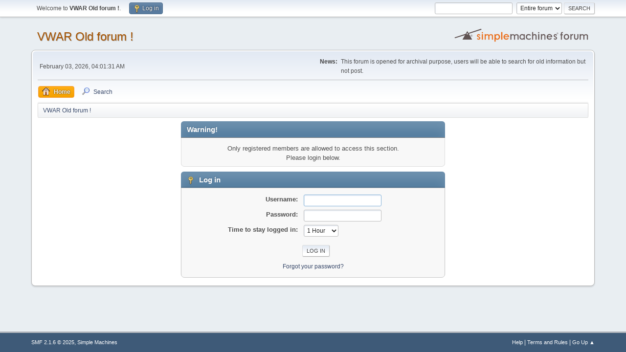

--- FILE ---
content_type: text/html; charset=UTF-8
request_url: https://vwar.org/old_forum/index.php?action=profile;u=335
body_size: 2317
content:
<!DOCTYPE html>
<html lang="en-US">
<head>
	<meta charset="UTF-8">
	<link rel="stylesheet" href="https://vwar.org/old_forum/Themes/default/css/minified_9cff21ba76a9e3530bda3795edc45140.css?smf216_1751794256">
	<style>
	img.avatar { max-width: 80px !important; max-height: 80px !important; }
	
	</style>
	<script>
		var smf_theme_url = "https://vwar.org/old_forum/Themes/default";
		var smf_default_theme_url = "https://vwar.org/old_forum/Themes/default";
		var smf_images_url = "https://vwar.org/old_forum/Themes/default/images";
		var smf_smileys_url = "https://vwar.org/old_forum/Smileys";
		var smf_smiley_sets = "default,classic,aaron,akyhne,fugue,alienine";
		var smf_smiley_sets_default = "default";
		var smf_avatars_url = "https://vwar.org/old_forum/avatars";
		var smf_scripturl = "https://vwar.org/old_forum/index.php?PHPSESSID=ce25d894c1ad47af81ed9aebf58a482f&amp;";
		var smf_iso_case_folding = false;
		var smf_charset = "UTF-8";
		var smf_session_id = "8bc81ed337d2b271567e3fdee24bbe2d";
		var smf_session_var = "e804db17";
		var smf_member_id = 0;
		var ajax_notification_text = 'Loading...';
		var help_popup_heading_text = 'A little lost? Let me explain:';
		var banned_text = 'Sorry Guest, you are banned from using this forum!';
		var smf_txt_expand = 'Expand';
		var smf_txt_shrink = 'Shrink';
		var smf_collapseAlt = 'Hide';
		var smf_expandAlt = 'Show';
		var smf_quote_expand = false;
		var allow_xhjr_credentials = false;
	</script>
	<script src="https://ajax.googleapis.com/ajax/libs/jquery/3.6.3/jquery.min.js"></script>
	<script src="https://vwar.org/old_forum/Themes/default/scripts/minified_dca773231efe048ef4c53daad58e2f40.js?smf216_1751794256"></script>
	<script>
	var smf_you_sure ='Are you sure you want to do this?';
	</script>
	<title>Log in</title>
	<meta name="viewport" content="width=device-width, initial-scale=1">
	<meta property="og:site_name" content="VWAR  Old forum !">
	<meta property="og:title" content="Log in">
	<meta property="og:description" content="Log in">
	<meta name="description" content="Log in">
	<meta name="theme-color" content="#557EA0">
	<meta name="robots" content="noindex">
	<link rel="help" href="https://vwar.org/old_forum/index.php?PHPSESSID=ce25d894c1ad47af81ed9aebf58a482f&amp;action=help">
	<link rel="contents" href="https://vwar.org/old_forum/index.php?PHPSESSID=ce25d894c1ad47af81ed9aebf58a482f&amp;">
	<link rel="search" href="https://vwar.org/old_forum/index.php?PHPSESSID=ce25d894c1ad47af81ed9aebf58a482f&amp;action=search">
	<link rel="alternate" type="application/rss+xml" title="VWAR  Old forum ! - RSS" href="https://vwar.org/old_forum/index.php?PHPSESSID=ce25d894c1ad47af81ed9aebf58a482f&amp;action=.xml;type=rss2">
	<link rel="alternate" type="application/atom+xml" title="VWAR  Old forum ! - Atom" href="https://vwar.org/old_forum/index.php?PHPSESSID=ce25d894c1ad47af81ed9aebf58a482f&amp;action=.xml;type=atom">
</head>
<body id="chrome" class="action_profile">
<div id="footerfix">
	<div id="top_section">
		<div class="inner_wrap">
			<ul class="floatleft" id="top_info">
				<li class="welcome">
					Welcome to <strong>VWAR  Old forum !</strong>.
				</li>
				<li class="button_login">
					<a href="https://vwar.org/old_forum/index.php?PHPSESSID=ce25d894c1ad47af81ed9aebf58a482f&amp;action=login" class="open" onclick="return reqOverlayDiv(this.href, 'Log in', 'login');">
						<span class="main_icons login"></span>
						<span class="textmenu">Log in</span>
					</a>
				</li>
			</ul>
			<form id="search_form" class="floatright" action="https://vwar.org/old_forum/index.php?PHPSESSID=ce25d894c1ad47af81ed9aebf58a482f&amp;action=search2" method="post" accept-charset="UTF-8">
				<input type="search" name="search" value="">&nbsp;
				<select name="search_selection">
					<option value="all" selected>Entire forum </option>
				</select>
				<input type="submit" name="search2" value="Search" class="button">
				<input type="hidden" name="advanced" value="0">
			</form>
		</div><!-- .inner_wrap -->
	</div><!-- #top_section -->
	<div id="header">
		<h1 class="forumtitle">
			<a id="top" href="https://vwar.org/old_forum/index.php?PHPSESSID=ce25d894c1ad47af81ed9aebf58a482f&amp;">VWAR  Old forum !</a>
		</h1>
		<img id="smflogo" src="https://vwar.org/old_forum/Themes/default/images/smflogo.svg" alt="Simple Machines Forum" title="Simple Machines Forum">
	</div>
	<div id="wrapper">
		<div id="upper_section">
			<div id="inner_section">
				<div id="inner_wrap" class="hide_720">
					<div class="user">
						<time datetime="2026-02-03T04:01:31Z">February 03, 2026, 04:01:31 AM</time>
					</div>
					<div class="news">
						<h2>News: </h2>
						<p>This forum is opened for archival purpose, users will be able to search for old information but not post.</p>
					</div>
				</div>
				<a class="mobile_user_menu">
					<span class="menu_icon"></span>
					<span class="text_menu">Main Menu</span>
				</a>
				<div id="main_menu">
					<div id="mobile_user_menu" class="popup_container">
						<div class="popup_window description">
							<div class="popup_heading">Main Menu
								<a href="javascript:void(0);" class="main_icons hide_popup"></a>
							</div>
							
					<ul class="dropmenu menu_nav">
						<li class="button_home">
							<a class="active" href="https://vwar.org/old_forum/index.php?PHPSESSID=ce25d894c1ad47af81ed9aebf58a482f&amp;">
								<span class="main_icons home"></span><span class="textmenu">Home</span>
							</a>
						</li>
						<li class="button_search">
							<a href="https://vwar.org/old_forum/index.php?PHPSESSID=ce25d894c1ad47af81ed9aebf58a482f&amp;action=search">
								<span class="main_icons search"></span><span class="textmenu">Search</span>
							</a>
						</li>
					</ul><!-- .menu_nav -->
						</div>
					</div>
				</div>
				<div class="navigate_section">
					<ul>
						<li class="last">
							<a href="https://vwar.org/old_forum/index.php?PHPSESSID=ce25d894c1ad47af81ed9aebf58a482f&amp;"><span>VWAR  Old forum !</span></a>
						</li>
					</ul>
				</div><!-- .navigate_section -->
			</div><!-- #inner_section -->
		</div><!-- #upper_section -->
		<div id="content_section">
			<div id="main_content_section">
	<form action="https://vwar.org/old_forum/index.php?PHPSESSID=ce25d894c1ad47af81ed9aebf58a482f&amp;action=login2" method="post" accept-charset="UTF-8" name="frmLogin" id="frmLogin">
		<div class="login">
			<div class="cat_bar">
				<h3 class="catbg">Warning!</h3>
			</div>
			<p class="information centertext">
				Only registered members are allowed to access this section.<br>Please login below.
			<div class="cat_bar">
				<h3 class="catbg">
					<span class="main_icons login"></span> Log in
				</h3>
			</div>
			<div class="roundframe">
				<dl>
					<dt>Username:</dt>
					<dd><input type="text" name="user" size="20"></dd>
					<dt>Password:</dt>
					<dd><input type="password" name="passwrd" size="20"></dd>
					<dt>Time to stay logged in:</dt>
					<dd>
							<select name="cookielength" id="cookielength">
								<option value="3153600">Forever</option>
								<option value="60" selected>1 Hour</option>
								<option value="1440">1 Day</option>
								<option value="10080">1 Week</option>
								<option value="43200">1 Month</option>
							</select>
					</dd>
				</dl>
				<p class="centertext">
					<input type="submit" value="Log in" class="button">
				</p>
				<p class="centertext smalltext">
					<a href="https://vwar.org/old_forum/index.php?PHPSESSID=ce25d894c1ad47af81ed9aebf58a482f&amp;action=reminder">Forgot your password?</a>
				</p>
			</div>
			<input type="hidden" name="e804db17" value="8bc81ed337d2b271567e3fdee24bbe2d">
			<input type="hidden" name="de5c32485" value="b2a55a6b8a12b9e174208c20362f5625">
		</div><!-- .login -->
	</form>
	<script>
		document.forms.frmLogin.user.focus();
	</script>
			</div><!-- #main_content_section -->
		</div><!-- #content_section -->
	</div><!-- #wrapper -->
</div><!-- #footerfix -->
	<div id="footer">
		<div class="inner_wrap">
		<ul>
			<li class="floatright"><a href="https://vwar.org/old_forum/index.php?PHPSESSID=ce25d894c1ad47af81ed9aebf58a482f&amp;action=help">Help</a> | <a href="https://vwar.org/old_forum/index.php?PHPSESSID=ce25d894c1ad47af81ed9aebf58a482f&amp;action=agreement">Terms and Rules</a> | <a href="#top_section">Go Up &#9650;</a></li>
			<li class="copyright"><a href="https://vwar.org/old_forum/index.php?PHPSESSID=ce25d894c1ad47af81ed9aebf58a482f&amp;action=credits" title="License" target="_blank" rel="noopener">SMF 2.1.6 &copy; 2025</a>, <a href="https://www.simplemachines.org" title="Simple Machines" target="_blank" rel="noopener">Simple Machines</a></li>
		</ul>
		</div>
	</div><!-- #footer -->
<script>
window.addEventListener("DOMContentLoaded", function() {
	function triggerCron()
	{
		$.get('https://vwar.org/old_forum' + "/cron.php?ts=1770091290");
	}
	window.setTimeout(triggerCron, 1);
});
</script>
</body>
</html>